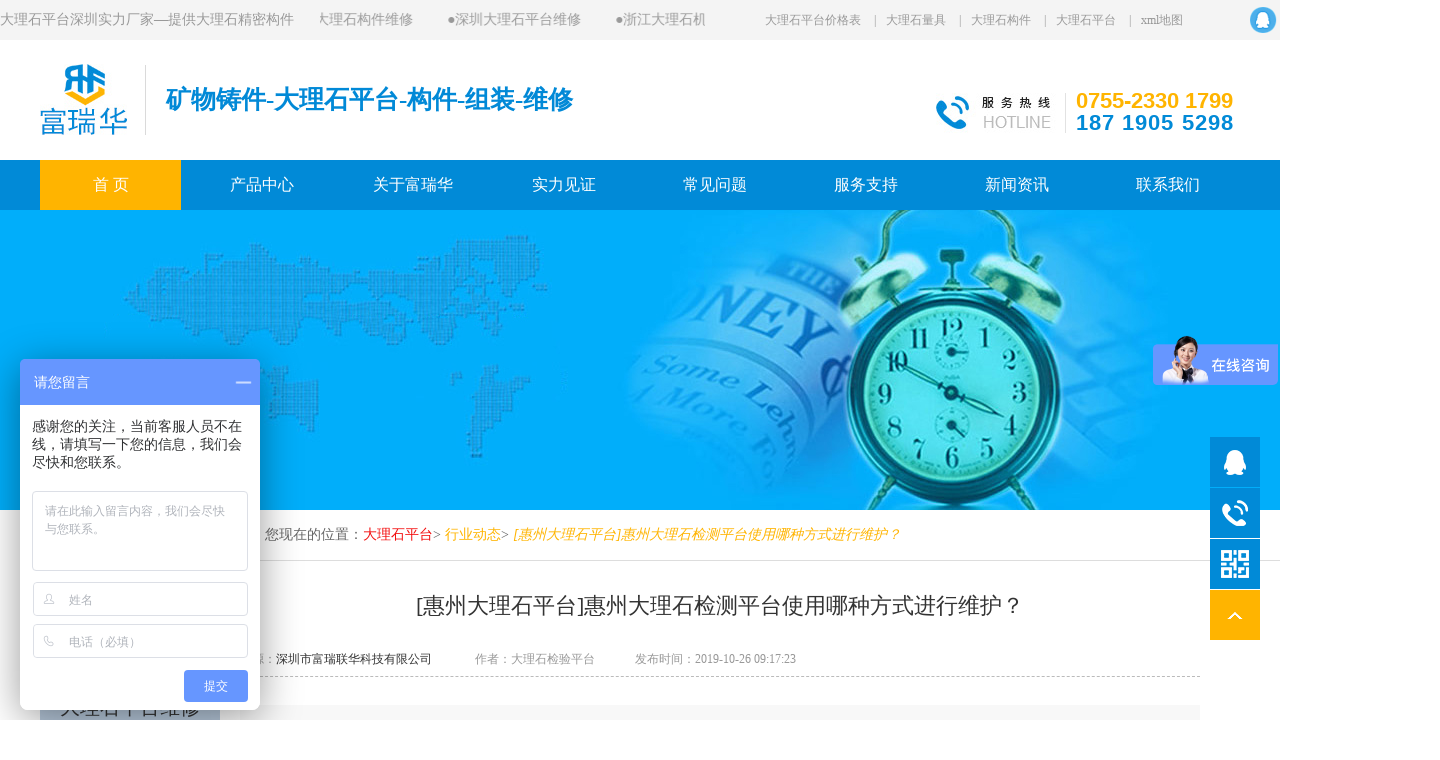

--- FILE ---
content_type: text/html
request_url: https://www.furuihua.cn/article/276.html
body_size: 7107
content:
<!Doctype html>
<html xmlns="http://www.w3.org/1999/xhtml" lang="zh">

<head>
    <meta http-equiv="Content-Type" content="text/html;charset=utf-8">
    <meta http-equiv="X-UA-Compatible" content="IE=edge,chrome=1">
    <title>[惠州大理石平台]惠州大理石检测平台使用哪种方式进行维护？-深圳市富瑞华</title>
    <meta name="keywords" content="[惠州大理石平台]惠州大理石检测平台使用哪种方式进行维护？,大理石平台,花岗石平板">
    <meta name="description" content="[惠州大理石平台]惠州大理石检测平台使用哪种方式进行维护？,惠州大理石检测平台使用哪种方式进行维护？ 惠州大理石检测平台可用作高精度的测量参考工作台。这是由于选择了埋在地下深处且硬度为肖氏 70或更高的天然花岗岩。可以使用任何大">
    <meta name="viewport" content="width=device-width,initial-scale=1.0,maximum-scale=1.0,user-scalable=no">
    <link type="text/css" rel="stylesheet" href="/css/style_cn.css">
    <link type="text/css" rel="stylesheet" href="/css/common.css">
</head>
<style>.bshare-custom{display: contents;}</style>
<body>
    <div id="header_top_blk">
    <div id="header_top">
        <div style="width: 320px;height: 40px;float: left;">大理石平台深圳实力厂家—提供大理石精密构件</div>
        <marquee id="header_news" width="600" height="40" scrollamount="2" scrolldelay="3" direction="left" onmouseover="this.stop();" onmouseout="this.start();">
            <a href="https://www.furuihua.cn/article/1073.html"><span>●</span>深圳大理石构件维修</a>
<a href="https://www.furuihua.cn/article/1072.html"><span>●</span>深圳大理石平台维修</a>
<a href="https://www.furuihua.cn/article/1054.html"><span>●</span>浙江大理石机械构件</a>
<a href="https://www.furuihua.cn/article/1053.html"><span>●</span>河北大理石构件</a>
<a href="https://www.furuihua.cn/article/956.html"><span>●</span>中国大理石平台</a>
<a href="https://www.furuihua.cn/article/890.html"><span>●</span>辽宁大理石平台</a>
<a href="https://www.furuihua.cn/article/835.html"><span>●</span>深圳大理石平尺</a>
<a href="https://www.furuihua.cn/article/721.html"><span>●</span>山东大理石机械构件</a>

        </marquee>
        <span id="header_as"><a href="https://www.furuihua.cn/article/334.html" title="深圳厂家大理石平台价格">大理石平台价格表</a>
<span>|</span><a href="https://www.furuihua.cn/liangju/">大理石量具</a>
        <span>|</span><a href="https://www.furuihua.cn/goujian/" title="咨询大理石机械构件">大理石构件</a>
        <span>|</span><a href="https://www.furuihua.cn/pingtai/" title="大理石平板厂家">大理石平台</a>
        <span>|</span><a href="https://www.furuihua.cn/sitemap.xml">xml地图</a></span>

        <span id="header_qq"><a href="tencent://message/?uin=65454745&site=&menu=yes"><img src="https://www.furuihua.cn/images/header_qq.png" alt="大理石构件厂家联系方式"/></a>

    <img src="https://www.furuihua.cn/images/header_weixin.png" alt="厂家大理石构件价格" onmouseover="$('#header_qrcode').show();"
         onmouseout="$('#header_qrcode').hide();"/></span>
        <img id="header_qrcode" src="https://www.furuihua.cn/uploadfiles/20181008-173808.jpg" alt="如何选择大理石机械构件" /></div>
    <div id="header_blk">
        <div id="header">
            <a href="https://www.furuihua.cn/"><img src="https://www.furuihua.cn/images/logo.jpg" class="logo" alt="专业大理石平台厂家" /></a>
            <strong class="logo_str">矿物铸件-大理石平台-构件-组装-维修</strong>
            <div class="header_tel">
                <h5>0755-2330 1799</h5>
                <h5>187 1905 5298</h5>
            </div>
            <!--<div class="img_alibaba">
                <a href="https://frlh168.1688.com/" rel="nofollow" target="_blank" title="富瑞联华阿里巴巴店铺">
                    <img src="https://www.furuihua.cn/images/alibaba.jpg" alt="大理石平台厂家阿里巴巴店铺" /></a>
            </div>-->
        </div>
    </div>
</div>
<div id="nav_bg">
    <div id="nav_blk" class="header_1">
        <div id="header1">
            <a href="https://www.furuihua.cn/"><img src="https://www.furuihua.cn/images/logo.jpg" id="logo1" alt="大理石平台厂家直供" /></a>
            <h2 id="logo_str1">大理石平台实体工厂，随时可来验厂</h2><img id="header_menu1" src="https://www.furuihua.cn/mobile/images/header_menu.png" alt="大理石平台规格" /></div>
        <ul id="nav" class="nav1">
            <li><a href="https://www.furuihua.cn/" class="nav_over" id="index" title="大理石平台">首 页</a></li>
            <li><a href="https://www.furuihua.cn/product/" class="product" title="大理石机械构件产品详情">产品中心</a>
                <p><a href="https://www.furuihua.cn/pingtai/" target="_blank" title="大理石平台精度等级">大理石平台</a>
                    <a href="https://www.furuihua.cn/goujian/" target="_blank" title="大理石构件哪家好">大理石构件</a>
                    <a href="https://www.furuihua.cn/liangju/" target="_blank" title="大理石量具如何选择">大理石量具</a>
                    <a href="https://www.furuihua.cn/weixiu/" target="_blank" title="大理石检测平台上门维修服务">大理石平台维修</a>
                                      <a href="https://www.furuihua.cn/zz/" target="_blank" title="大理石组装">大理石组装</a>
                                      <a href="https://www.furuihua.cn/kuangwuzhujian/" target="_blank" title="矿物铸件">矿物铸件</a>
                    <a href="https://www.furuihua.cn/qifugezhenpingtai/" target="_blank" title="气浮隔振平台价格">气浮隔振平台</a>
      
                </p>
            </li>
            <li><a href="https://www.furuihua.cn/aboutus/" class="aboutus" title="大理石机械构件厂家介绍">关于富瑞华</a>
                <p><a href="https://www.furuihua.cn/aboutus/#dw1/">品牌介绍</a><a href="https://www.furuihua.cn/aboutus/#dw2/">企业文化</a><a href="https://www.furuihua.cn/aboutus/#dw6/">合作客户</a>
                </p>
            </li>
            <li><a href="https://www.furuihua.cn/factory/" class="factory" title="为什么选择大理石平台">实力见证</a>
                <p><a href="https://www.furuihua.cn/factory/shili/" title="大理石平台v型架">工厂实力</a>
                    <a href="https://www.furuihua.cn/factory/case/" title="大理石测量平台案例">工程案例</a>
                    <a href="https://www.furuihua.cn/factory/video/" title="大理石平台支架安装">生产视频</a></p>
            </li>
            <li><a href="https://www.furuihua.cn/problem/" class="problem" title="大理石平台常见问题">常见问题</a></li>
            <li><a href="https://www.furuihua.cn/service/" class="service" title="高精度大理石检测平台维修服务">服务支持</a>
                <p><a href="https://www.furuihua.cn/service/fuwu/" title="大理石测量平台检定规程">售后服务</a><a href="https://www.furuihua.cn/service/" title="大理石检验平台精度等级">行业标准</a>
                </p>
            </li>
            <li><a href="https://www.furuihua.cn/news/company/" class="news" title="大理石平板价格">新闻资讯</a></li>
            <li><a href="https://www.furuihua.cn/contact/" class="contact">联系我们</a></li>
        </ul>
    </div>
</div>
    <div class="banner"></div>
    <div id="banners"><img src="/uploadfiles/20180921-154530.jpg" alt="大理石平台厂家"></div>

    <div id="contents">
        <div class="article-left">
    <h2>产品中心</h2>
    <ul>
       <li> <a href="https://www.furuihua.cn/pingtai/" target="_blank" title="大理石平台精度等级">大理石平台</a></li>
       <li> <a href="https://www.furuihua.cn/goujian/" target="_blank" title="大理石构件哪家好">大理石构件</a></li>
       <li> <a href="https://www.furuihua.cn/liangju/" target="_blank" title="大理石量具如何选择">大理石量具</a></li>
       <li>  <a href="https://www.furuihua.cn/weixiu/" target="_blank" title="大理石检测平台上门维修服务">大理石平台维修</a></li>
       <li>   <a href="https://www.furuihua.cn/qifugezhenpingtai/" target="_blank" title="气浮隔振平台价格">气浮隔振平台</a></li>
       <li><a href="https://www.furuihua.cn/huagangshipingtai/" target="_blank" title="花岗石平台厂家价格">花岗石平台</a></li>
       <li><a href="https://www.furuihua.cn/huagangshigoujian/" target="_blank" title="定制花岗石构件">花岗石构件</a></li>
       <li><a href="https://www.furuihua.cn/huagangshiliangju/" target="_blank" title="花岗石精密量具哪家好">花岗石量具</a> </li>
       <li><a href="https://www.furuihua.cn/liangju/dalishizhijiaochi/" target="_blank" title="大理石直角尺精度级别">大理石直角尺</a> </li>
    </ul>
    <a href="/product/1125.html" title="高校院校大学大理石平台10000*5000*400">高校院校大学大理石平台10000*5000*400</a><br/><br/>
<a href="/article/1203.html" title="大理石构件是什么？优势、用途及选购指南全解析">大理石构件是什么？优势、用途及选购指南全解析</a><br/><br/>
<a href="/article/1202.html" title="大理石测量平台哪家好？2025年避坑选购全攻略">大理石测量平台哪家好？2025年避坑选购全攻略</a><br/><br/>
<a href="/article/1201.html" title="如何选择精密大理石平台厂家？资深人士揭秘5大核心准则">如何选择精密大理石平台厂家？资深人士揭秘5大核心准则</a><br/><br/>


        <div id='tag597788fd7b761a4037068119f666ddbf'>
<a href="/article/188.html" title="[大理石直角尺]深圳大理石直角尺价格是多少？">[大理石直角尺]深圳大理石直角尺价格是多少？</a><br/><br/>
<a href="/article/104.html" title="[大理石平台保养]大理石平台用什么酒精保养？">[大理石平台保养]大理石平台用什么酒精保养？</a><br/><br/>
<a href="/article/1110.html" title="【大理石组装】一站式解决你的整体装配问题">【大理石组装】一站式解决你的整体装配问题</a><br/><br/>
    </div>


            <a href="/special/arc-827.html">大理石直角尺</a><br/><br/>
<a href="/special/arc-824.html">大理石量具</a><br/><br/>
<a href="/special/arc-825.html">大理石平尺</a><br/><br/>
<a href="/product/820.html">大理石平台</a><br/><br/>


</div>
       
        <div class="article-right">
            <div id="title_cur">您现在的位置：<a href="/" title="大理石平台厂家">大理石平台</a>&gt;
                <a href="/news/company/"><strong>行业动态</strong></a>&gt;
                <strong style="font-style: oblique;">[惠州大理石平台]惠州大理石检测平台使用哪种方式进行维护？</strong> <a href="/news/company/" class="title_back">返回</a>
            </div>
        <h1 id="news_title">[惠州大理石平台]惠州大理石检测平台使用哪种方式进行维护？</h1>
        <div id="news_info">来源：<a href="https://www.furuihua.cn">深圳市富瑞联华科技有限公司</a><span></span>
            作者：大理石检验平台<span></span>发布时间：2019-10-26 09:17:23 <span></span>
        </div>
        <div class="editorc_box new_article">
            <div class="article-intro">惠州大理石检测平台使用哪种方式进行维护？ 惠州大理石检测平台可用作高精度的测量参考工作台。这是由于选择了埋在地下深处且硬度为肖氏 70或更高的天然花岗岩。可以使用任何大...</div>
            <div style="margin-bottom: 12px;">富瑞华有着宝坻区大理石平台厂家、白城市大理石平台厂家、崇文区大理石平台厂家、柳州地区大理石平台厂家、红河州大理石平台厂家、蚌埠市大理石平台厂家、大连市大理石平台厂家、郴州市大理石平台厂家、等地区大理石平台厂家。</div>
            <article class="device"><div>
	惠州<a href='https://www.furuihua.cn/' target='_blank' title='https://www.furuihua.cn/'><strong>大理石检测平台</strong></a>使用哪种方式进行维护？<br />
	<img title="[惠州大理石平台]惠州大理石检测平台使用哪种方式进行维护？" alt="[惠州大理石平台]惠州大理石检测平台使用哪种方式进行维护？" src="/uploads/allimg/191026/1-191026092425110.jpg" style="width: 363px; height: 249px;" /></div>
<div>
	&nbsp;</div>
<div>
	惠州大理石检测平台可用作高精度的测量参考工作台。这是由于选择了埋在地下深处且硬度为肖氏 70或更高的天然花岗岩。可以使用任何<a href='https://www.furuihua.cn/' target='_blank' title='https://www.furuihua.cn/'><strong>大理石平台</strong></a>量具，而不必使用金属量具。使用完成后，它很复杂，必须加以维护。可以说，花岗岩量具的维修方法在量具行业中非常简单。那么您需要什么样的大理石维修平台？</div>
<div>
	<img title="[惠州大理石平台]惠州大理石检测平台使用哪种方式进行维护？" alt="[惠州大理石平台]惠州大理石检测平台使用哪种方式进行维护？" src="/uploads/allimg/191026/1-19102609243Y36.jpg" style="width: 363px; height: 227px;" /></div>
<div>
	惠州大理石检测平台</div>
<div>
	&nbsp;</div>
<div>
	花岗岩是一种高硬度天然石材。它是在恒温恒湿环境下制作平台仪表的过程中执行的。因此，最好在恒温环境中使用它作为参考工作平台。发挥大理石平台的优势。</div>
<div>
	&nbsp;</div>
<div>
	2.在使用之前，需要先将检测平台的水平调节至水平位置，然后才能对其进行检测和测量工作。</div>
<div>
	<br />
	<img title="[惠州大理石平台]惠州大理石检测平台使用哪种方式进行维护？" alt="[惠州大理石平台]惠州大理石检测平台使用哪种方式进行维护？" src="/uploads/allimg/191026/1-191026092452D3.jpg" style="width: 363px; height: 139px;" /></div>
<div>
	惠州大理石检测平台</div>
<div>
	&nbsp;</div>
<div>
	3.调整水平后，需要使用柔软的干净布擦拭测试平台的工作表面。不要在工作表面上留下任何不利于检测的碎屑。</div>
<div>
	&nbsp;</div>
<div>
	4.当使用检测平台作为参考工作平台时，在对上述工件进行测试时，必须轻拿轻放，以免由于过度使用，轻微碰碰和不使用而导致平台精密表面碰伤，严重的凹坑会影响工件的平整度。测量结果。</div>
<div>
	&nbsp;</div>
<div>
	惠州<a href='https://www.furuihua.cn/huagangshipingtai/' target='_blank' title='https://www.furuihua.cn/huagangshipingtai/'><strong>花岗岩平台</strong></a></div>
<div>
	&nbsp;</div>
<div>
	5.不使用<a href='https://www.furuihua.cn/huizhou/' target='_blank' title='https://www.furuihua.cn/huizhou/'><strong>惠州大理石平台</strong></a>时，切记不要将检测平台用作堆积碎屑的平台，也不要长时间将检测工具堆积在<a href='https://www.furuihua.cn/product/643.html' target='_blank' title='https://www.furuihua.cn/product/643.html'><strong>大理石工作台</strong></a>上，以方便使用或节省空间。降低花岗岩平台的精度。</div>
<div>
	&nbsp;</div>
<div>
	对于惠州大理石平台的维护，可以说任何种类的花岗岩量具的维护非常简单，不仅不需要施加任何保护油，而且花岗岩是非金属的，不会生锈和磁性。即使不小心将其与酸和碱液体混合，也不会被腐蚀。只要日常使用和放置惠州大理石检测平台，避免某些错误操作，对花岗岩平台来说是一种非常有效的维护方法。</div>
</article>
        </div>
        <div class="article_key">
            <p>原文地址：<span><a href="https://www.furuihua.cn/article/276.html" title=" https://www.furuihua.cn/article/276.html">[惠州大理石平台]惠州大理石检测平台使用哪种方式进行维护？</a> </span></p>
            <p>本文标签： </p>
            <ul class="tags1" style="display: flex">
                <li style="padding-left:12px; "><a href="/tag/huizhoudalishipingtai_27_1.html"><span>惠州大理石平台</span></a></li>
            </ul>

        </div>
        <ul id="prevnext">
            <li>
                <p>上一篇：<a href='/article/275.html'>[深圳大理石平台]测量是选用大理石平台还是花岗石平台？</a> </p>
            </li>
            <li>
                <p>下一篇：<a href='/article/277.html'>[惠州大理石平台]惠州大理石测量平台用的上配件是什么？</a> </p>
            </li>
        </ul>
      
    </div>
    <div class="clear"></div>
    <div class="new-product">
        <h2>大理石平台产品推荐</h2>
        <div class="iproducts3 product1" style="display: block">
            <ul>
                    <div id='tag935ff211ef2a37cbcc4bf6648d495ef9'>
<li>  <a href="/product/28.html"><img class="product1_img" src="/uploadfiles/20190415-090455.jpg" alt="大理石方尺">
                        <h3 class="gots">大理石方尺</h3>
                    </a>
                    <p class="iproducts_ts"><span>大理石平台</span><span>大理石平板</span><span>富瑞华</span></p>
                    <p class="iproducts_as"><a href="/product/28.html" title="大理石方尺">查看详情</a></p>
                </li>
<li>  <a href="/product/54.html"><img class="product1_img" src="/uploadfiles/20190429-085922.jpg" alt="常州大理石平台">
                        <h3 class="gots">常州大理石平台</h3>
                    </a>
                    <p class="iproducts_ts"><span>大理石平台</span><span>大理石平板</span><span>富瑞华</span></p>
                    <p class="iproducts_as"><a href="/product/54.html" title="常州大理石平台">查看详情</a></p>
                </li>
<li>  <a href="/product/579.html"><img class="product1_img" src="/uploads/allimg/200523/1-2005230923350-L.jpg" alt="深圳花岗石V型块">
                        <h3 class="gots">深圳花岗石V型块</h3>
                    </a>
                    <p class="iproducts_ts"><span>大理石平台</span><span>大理石平板</span><span>富瑞华</span></p>
                    <p class="iproducts_as"><a href="/product/579.html" title="深圳花岗石V型块">查看详情</a></p>
                </li>
<li>  <a href="/product/505.html"><img class="product1_img" src="/uploadfiles/20190430-155840.jpg" alt="花岗石平行规">
                        <h3 class="gots">花岗石平行规</h3>
                    </a>
                    <p class="iproducts_ts"><span>大理石平台</span><span>大理石平板</span><span>富瑞华</span></p>
                    <p class="iproducts_as"><a href="/product/505.html" title="花岗石平行规">查看详情</a></p>
                </li>
    </div>

            </ul>
        </div>
    </div>
    </div>

    <ul id="float_nav">
    <li>
        <a href="https://p.qiao.baidu.com/cps/chat?siteId=12884325&userId=7012047&siteToken=6f1a8a8057b6ea1c09780c6674292156" rel="nofollow" target="_blank">
        <!-- http://p.qiao.baidu.com/cps/chat?siteId=9411015&userId=7012047-->
            <img src="https://www.furuihua.cn/mobile/images/fnav_2.png" alt="大理石平板" /><span>在线客服</span></a>
    </li>
    <li>
        <a href="tel:0755-23301799" rel="nofollow"><img src="https://www.furuihua.cn/mobile/images/fnav_3.png" alt="大理石平板" /><span>致电我们</span></a>
    </li>
    <li>
        <a href="https://www.furuihua.cn/contact/" rel="nofollow"><img src="https://www.furuihua.cn/mobile/images/fnav_4.png" alt="大理石精密构件" /><span>联系我们</span></a>
    </li>
</ul>
<div id="footer_blk" style="margin-top:40px;">
    <div id="footer">
        <div id="footer_logo">
            <p>专业大理石检测平台厂家</p>
        </div>
        <span id="footer_qq">
            <a href="tencent://message/?uin=65454745&site=&menu=yes" rel="nofollow">
                <img src="https://www.furuihua.cn/images/footer_qq.png" alt="大理石平板价格" /></a>
                <img src="https://www.furuihua.cn/images/footer_email.png" alt="大理石检测平台价格" />
            </span>

        <div id="footer_nav"><a href="https://www.furuihua.cn/" target="_blank" title="大理石平板价格">大理石平板</a>
            <span>|</span><a href="https://www.furuihua.cn/aboutus/" target="_blank" title="苏州大理石平板">关于富瑞华</a>
            <span>|</span><a href="https://www.furuihua.cn/product/" target="_blank" title="大理石平板维修">产品中心</a>
            <span>|</span><a href="https://www.furuihua.cn/factory/" target="_blank" title="厂家大理石机械构件">实力见证</a>
            <span>|</span><a href="https://www.furuihua.cn/problem/" target="_blank" title="大理石机械构件价格">常见问题</a>
            <span>|</span><a href="https://www.furuihua.cn/service/" target="_blank" title="大理石机械构件维修服务">服务支持</a>
            <span>|</span><a href="https://www.furuihua.cn/news/" target="_blank" title="大理石平板价格">新闻资讯</a>
            <span>|</span><a href="https://www.furuihua.cn/contact/" target="_blank" rel="nofollow"
                title="大理石平板哪家好">联系我们</a>
        </div>
        <div id="footer_tel"><img src="https://www.furuihua.cn/images/footer_tel.png" alt="大理石平板电话" />0755-2330 1799 手机 187 1905 5298</div>
        <div id="footer_content">
            <p style="text-align: center;">
                公司地址：深圳市宝安区新桥街道万丰社区第三工业区乌泥棚路16号二层<br />工厂地址：惠州市博罗县园洲镇合创力（上南）工业区<br />
                版权所有：深圳市富瑞华科技有限公司  Copyright  2018-2022<a href="https://beian.miit.gov.cn" rel="nofollow">粤ICP备13083920号</a><a href="https://www.furuihua.cn/factory/map/" title="网站导航地图">HTML地图</a>
                </p>
            <p style="text-align: center;">本站核心关键词：大理石平台，大理石构件，大理石精密平台维修，大理石机械构件，大理石精密构件</p>
        </div>
        <div id="footer_qrcode">
            <p><img src="https://www.furuihua.cn/uploadfiles/furuihua.png" alt="富瑞华达大理石平台手机站二维码" /><br />扫描二维码查看手机站</p>
        </div>
    </div>

</div>
<ul id="float_os">
    <li id="float_os_qq">
        <a href="tencent://message/?uin=65454745&site=&menu=yes" rel="nofollow"></a>
    </li>
    <li id="float_os_tel">
        <p>0755-2330 1799</p>
    </li>
    <li id="float_os_weixin"><img src="https://www.furuihua.cn/uploadfiles/20181008-173808.jpg" alt="大理石平板厂家" /></li>
    <li id="float_os_top" onclick="ScrollTop(500);"></li>
</ul>
<div id="footer1">
    <div id="footer_logo1"><img src="https://www.furuihua.cn/mobile/images/footer_logo.png" alt="大理石精密构件厂家" />
        <div id="footer_tel1"><a href="tel:0755-2330 1799">0755-2330 1799</a><br /><a href="tel:18928366096">189 2836 6096</a></div>
    </div>
    <div id="footer_content1">
        <p style="text-align: center;"><span style="text-align: center;">版权所有：深圳市富瑞华科技有限公司</span>粤ICP备13083920号<br />
            <span style="text-align: center;">Copyright ©2018 All rights reserved.</span></p>
    </div>
</div>

    <script src="/js/jquery.min.js"></script><!--加上这个就有病毒，2、并且在虚拟空间通过FTP把直接删了，网站Banner图片都全部出来了，有问题还不能删-->
   <script src="https://www.furuihua.cn/jquery/swiper.min.js"></script><!--删掉这个也不行，顶部和底部的图片不滚动了，在FTP里删掉了-->
  <script src="https://www.furuihua.cn/inc/global.js"></script><!--加上这个头部的滚动图片和底部的轮播图片出现了-->




<script>
(function(){
var src = "https://jspassport.ssl.qhimg.com/11.0.1.js?d182b3f28525f2db83acfaaf6e696dba";
document.write('<script src="' + src + '" id="sozz"><\/script>');
})();
</script>
<!--上面代码是播放小视频用的，没有的话视频加载播放不了-->


<!--下面的是爱番番老代码-->
<script>
    $(function() {
        $('#header_menu1').on('click', function () {
            $('.nav1').toggle();
        })
    });

    var _hmt = _hmt || [];
    (function() {
        var hm = document.createElement("script");
        hm.src = "https://hm.baidu.com/hm.js?6f1a8a8057b6ea1c09780c6674292156";
        var s = document.getElementsByTagName("script")[0];
        s.parentNode.insertBefore(hm, s);
    })();


    $(function () {
        $("#nav li").hover(function () {
            $(this).find("p").slideDown(300);
        }, function () {
            $(this).find("p").hide();
        });
    });
    $(function() {
        var url = window.location.href;
        types = url.split('/')[3];
        if ($('.' + types).length) {
        $('.' + types).attr('class', 'nav_over')
            $('#index').removeAttr('class')
        }
    });
</script>

<!--下面的是爱番番新代码-->
<script>
var _hmt = _hmt || [];
(function() {
  var hm = document.createElement("script");
  hm.src = "https://hm.baidu.com/hm.js?6f1a8a8057b6ea1c09780c6674292156";
  var s = document.getElementsByTagName("script")[0]; 
  s.parentNode.insertBefore(hm, s);
})();
</script>

<!--下面是没用的代码-->
<script>
    (function(){
        var bp = document.createElement('script');
        var curProtocol = window.location.protocol.split(':')[0];
        if (curProtocol === 'https') {
            bp.src = 'https://zz.bdstatic.com/linksubmit/push.js';
        }
        else {
            bp.src = 'http://push.zhanzhang.baidu.com/push.js';
        }
        var s = document.getElementsByTagName("script")[0];
        s.parentNode.insertBefore(bp, s);
    })();
</script>



    <script>
        $(function() {
            //当所有资源加载完后设置
            $('.editorc_box img').removeAttr("style");
        });
    </script>
</body>

</html>

--- FILE ---
content_type: text/css
request_url: https://www.furuihua.cn/css/style_cn.css
body_size: 4682
content:
product_news
body, div, address, blockquote, iframe, ul, ol, dl, dt, dd,h1, h2, h3, h4, h5, h6, p, pre, caption, form, legend, fieldset, input, button, select, textarea {margin:0px;padding:0px;}
body {font-size:12px;}
ol, ul {list-style: none;}
a img,img {border:0px;}
input,textarea,select,button {outline:none;}
.clear {clear:both;height:0px;overflow:hidden;}
.clearfix:after{content: "";display:block;height:0;clear:both;visibility:hidden;font-size:0;}
.clearfix{zoom:1;}

.left {float:left;}
.right {float:right;}
.none {display:none;}
.block {display:block;}
.bold {font-weight:bold;}
.textleft {text-align:left;}
.textcenter {text-align:center;}
.textright {text-align:right;}
.mt_5 {margin-top:5px;}
.mt_10 {margin-top:10px;}
.mt_15 {margin-top:15px;}
.mt_20 {margin-top:20px;}
.mt_25 {margin-top:25px;}
.mt_30 {margin-top:30px;}
.gots {white-space:nowrap;text-overflow:ellipsis;overflow:hidden;}



body {font-size:14px;overflow-x:hidden;}
input,select,button,textarea {font-size:14px;color:#333;box-sizing:border-box;}
a:link,a:visited,a:active {color:#333;text-decoration:none;}
a:hover {color:#018ad7;text-decoration:none;}
a {outline:none;-moz-outline:none;blr:expression(this.onFocus=this.blur());}
.al:hover {text-decoration:underline;}
.als a:hover {text-decoration:underline;}

.poster-main {position: relative;margin: 50px auto;}
.poster-item {position: absolute;left: 0;top: 0; font-size:0px;}
.poster-item p {position:absolute;bottom:0px;left:0px;z-index:2;display:block;padding:1.5% 3%;width:94%;color:#fff;font-size:14px;text-align:center;background-color:rgba(0,0,0,0.7);}
.poster-main .poster-btn{position: absolute;top: 0;cursor: pointer;}
.poster-main .poster-prev-btn{left: 0;background: url("../images/btn_l.png") no-repeat center center;}
.poster-main .poster-next-btn{right: 0;background: url("../images/btn_r.png") no-repeat center center;}

/*===================================================================================*/
#header_top_blk {min-width:1200px;background-color:#f4f4f4;}
#header_top {position:relative;z-index:2;margin:0px auto;width:1323px;height:40px;color:#999;line-height:40px;}
#header_top a {color:#999;}
#header_top a:hover {color:#000;}
#header_as {position:absolute;top:0px;right:140px;font-size:12px;}
#header_as span {padding:0px 10px;}
#header_qq {position:absolute;top:7px;right:0px;}
#header_qq img {height:26px;}
#header_qq a {margin-right:15px;}
#header_qrcode {position:absolute;top:40px;right:0px;display:none;width:120px;height:120px;}
#header_blk {height:120px;background-color:#fff;}
#header {position:relative;z-index:1;margin:0px auto;width:1200px;height:120px;background-color:#fff;}
#logo {position:absolute;top:24px;left:0px;}
#logo_str {position:absolute;top:25px;left:105px;padding-left:20px;height:70px;color:#0189d7;font-size:32px;line-height:70px;border-left:1px solid #dadada;}
#header_tel {position:absolute;top:50px;right:0px;padding-left:142px;height:44px;color:#ffb400;font-size:22px;font-family:Arial;line-height:22px;text-align:justify;background:url(../images/header_tel_bg.jpg) no-repeat 0px 3px;}
#header_tel h2 {font-size:22px;}
#header_tel h2:last-child {color:#018ad7;letter-spacing:1.1px;}
#header_news {width:385px;height:40px;line-height:40px;overflow:hidden;}
#header_news a {margin-right:30px;}

.wrap {margin:0px auto;width:1200px;}
#content {margin:30px auto 0px auto;width:1200px;}
#contents {margin:0px auto;width:1200px;}
#left {float:left;width:240px;}
#right {float:right;width:900px;overflow:hidden;}
#footer_links_bg {margin-top:40px;background-color:#f4f4f4;}
#footer_links_box {position:relative;margin:0px auto;padding:20px 0px 20px 75px;width:1125px;background-color:#f4f4f4;overflow:hidden;}
#footer_links_box strong {position:absolute;top:18px;left:0px;color:#333;}
#footer_links {width:1125px;line-height:15px;}
#footer_links a {margin-right:20px;color:#707070;}
#footer_links a:hover {color:#000;}
#footer_blk {width:100%;background-color:#262f34;}
#footer {position:relative;margin:0px auto;padding:45px 170px 0px 240px;width:1200px;min-height:240px;color:#888;text-align:center;box-sizing:border-box;background-color:#262f34;overflow:hidden;}
#footer_logo {position:absolute;top:45px;left:0px;width:240px;height:170px;border-right:1px solid #474d51;background:url(../images/footer_logo.png) no-repeat 30px top;}
#footer_logo p {position:absolute;top:0px;left:0px;padding-top:56px;width:205px;color:#b6b6b6;font-size:16px;text-align:center;letter-spacing:6px;}
#footer_qq {position:absolute;top:150px;left:0px;width:205px;}
#footer_qrcode {position:absolute;top:45px;right:0px;padding-left:38px;width:132px;height:170px;font-size:12px;border-left:1px solid #474d51;box-sizing: content-box;}
#footer_qrcode img { margin-bottom:5px;padding:10px;width:112px;height:112px;background:url(../images/footer_qrcode_bg.png) no-repeat;box-sizing: content-box;}
#footer_nav {color:#4e5357;}
#footer_nav a {color:#cecece;}
#footer_nav a:hover {color:#fff;}
#footer_nav span {position:relative;top:-1px;padding:0px 15px;font-size:12px;}
#footer_tel {padding:20px 0px;color:#018ad7;font-family:Arial;font-size:22px;font-weight:bold;text-align:center;}
#footer_tel img {position:relative;top:4px;margin-right:10px;}
#footer_content {font-size:12px;line-height:2;text-align:center;}
#footer_content a {color:#888;}
#footer_content a:hover {color:#fff;}
/*===================================================================================*/
.ititle {margin-top:45px;text-align:center;}
.ititle h2 {color:#000;font-size:28px;}
.ititle p {margin-top:8px;color:#999;font-size:14px;vertical-align:middle;}
.ititle p:before {display:inline-block;margin-right:20px;width:180px;height:1px;content:"";vertical-align:middle;background-color:#c3c3c3;}
.ititle p:after {display:inline-block;margin-left:20px;width:180px;height:1px;content:"";vertical-align:middle;background-color:#c3c3c3;}
#iabout_box {position:relative;margin:30px auto 0px auto;width:1200px;height:437px;background:url(../images/iabout_bg.jpg) no-repeat;overflow:hidden;}
#iabout_image {position:absolute;top:25px;left:24px;width:600px;height:390px;}
#iabout_video {position:absolute;top:25px;left:24px;width:600px;height:390px;font-size:0px;background-color:#000;overflow:hidden;}
#iabout_name {position:absolute;top:25px;left:662px;height:70px;color:#018ad7;font-size:22px;line-height:70px;}
#iabout_content {position:absolute;top:110px;left:662px;width:490px;height:180px;font-size:16px;line-height:1.9;overflow:hidden;}
#iabout_more {position:absolute;top:320px;left:662px;display:block;padding-left:20px;width:120px;height:42px;color:#fff;line-height:42px;background:url(../images/more_bg2.png) no-repeat 95px center #ffb400;}
#iabout_more:hover {background-color:#018ad7;}
/*===================================================================================*/
.left_title {height:44px;color:#333;font-size:24px;font-weight:normal;border-bottom:1px solid #e5e5e5;}
.left_menu {margin-bottom:30px;}
.left_menu dd > a {display:block;padding:14px 10px 15px 28px;border-bottom:1px solid #e5e5e5;background:url(../images/ico1.gif) no-repeat 12px 21px;}
.left_menu dd a.left_menu_cur {color:#ff0000;}
.left_menu dd a.left_menu_curs {color:#ff0000;}
.left_menu ul {padding:5px 0px 15px 0px;border-bottom:1px solid #e5e5e5;}
.left_menu ul li {position:relative;padding:8px 0px 0px 28px;font-size:12px;}
.left_menu ul li span {position:absolute;top:16px;left:14px;display:block;width:3px;height:3px;background:#aaa;}
.left_contact {padding:8px 0px 0px 0px;line-height:1.8;}
/*===================================================================================*/
.nodata {padding:150px 0px;color:#bbb;font-size:20px;text-align:center;}

.title_menu {padding:20px 0px 0px 0px;min-width:1200px;font-size:0px;text-align:center;}
.title_menu a {display: inline-block;
    margin: 10px 3px 0px 10px;
    padding: 0px 6px;
    height: 21px;
    color: #fff;
    font-size: 15px;
    text-align: center;
    border-radius: 3px;
    background-color: #018ad7;}
.title_menu a:hover {background-color:#ffb400;}
.title_menu a.active {font-weight:bold;background-color:#ffb400;}
.input_text {padding:0px 8px;width:280px;height:35px;line-height:35px\9;box-sizing:border-box;border-radius:3px;border:1px solid #ddd;box-shadow:inset 0px 0px 3px rgba(0,0,0,0.1);}
.input_area {padding:6px 8px;height:176px;line-height:1.6;box-sizing:border-box;border-radius:3px;border:1px solid #ddd;box-shadow:inset 0px 0px 3px rgba(0,0,0,0.1);overflow-y:auto;}
.input_select {padding:0px 0px 0px 8px;height:34px;box-sizing:border-box;border-radius:3px;border:1px solid #ddd;box-shadow:inset 0px 0px 3px rgba(0,0,0,0.1);}
.input_radio {position:relative;top:1px;}
.input_checkbox {position:relative;top:1px;}
@media screen and (-webkit-min-device-pixel-ratio:0){
	.input_radio {position:relative;top:3px;width:15px;height:15px;}
	.input_checkbox {position:relative;top:3px;width:15px;height:15px;}
}
.button {width:130px;height:38px;color:#fff;font-size:16px;box-sizing:border-box;border-radius:3px;border:none;background-color:#018ad7;cursor:pointer;}
.button:hover {background-color:#ffb400;}
/*.editorc_box {margin:0px auto;padding-top:22px;width:1200px;overflow:hidden;}*/
.editorc p {margin-bottom:15px;}
.editorc p:last-child {margin-bottom:0px;}
.editorc a {text-decoration:underline;}
.editorc hr {padding-bottom:4px;border:0px;border-top:1px solid #ccc;}
.editorc h1,.editorc h2,.editorc h3,.editorc h4,.editorc h5,.editorc h6 {padding:9px 0px;font-weight:normal;line-height:1.2;}
.editorc ul {margin-bottom:15px;padding-left:1.4em;}
.editorc ul:last-child {margin-bottom:0px;}
.editorc ul li {list-style-type:disc;}
.editorc ol {margin-bottom:15px;padding-left:1.5em;}
.editorc ol li {list-style-type:decimal;}
.editorc ol:last-child {margin-bottom:0px;}
.editorc table.border {margin-bottom:15px;border:none;border-top:1px solid #ddd;border-left:1px solid #ddd;}
.editorc table.border td {padding:6px 5px;border:none;border-right:1px solid #ddd;border-bottom:1px solid #ddd;}
.editorc table.border td table {margin-bottom:0px;}
.editorc table.border td p {margin:0px;padding:0px;}
.editorc2 {line-height:1.8;}
.editorc2 img {vertical-align:top;}
.editorc2 a {text-decoration:underline;}
.editorc2 hr {padding-bottom:4px;border:0px;border-top:1px solid #ccc;}
.editorc2 h1,.editorc2 h2,.editorc2 h3,.editorc2 h4,.editorc2 h5,.editorc2 h6 {padding:9px 0px;font-weight:normal;line-height:1.2;}
.editorc2 ul {margin-bottom:15px;padding-left:1.4em;}
.editorc2 ul:last-child {margin-bottom:0px;}
.editorc2 ul li {list-style-type:disc;}
.editorc2 ol {margin-bottom:15px;padding-left:1.5em;}
.editorc2 ol li {list-style-type:decimal;}
.editorc2 ol:last-child {margin-bottom:0px;}
.editorc_tbe table {margin-bottom:15px;border:none;border-top:1px solid #ddd;border-left:1px solid #ddd;}
.editorc_tbe td {padding:6px 5px;border:none;border-right:1px solid #ddd;border-bottom:1px solid #ddd;}
.editorc_tbe td table {margin-bottom:0px;}
.editorc_tbe td p {margin:0px;padding:0px;}
.editorc_tbe table.no-border {border:none;}
.editorc_tbe table.no-border table {border:none;}
.editorc_tbe table.no-border td {border:none;padding:0px;}

#mores_curpage {display:none;}
#mores_loading p {padding:20px 0px;background:url(../images/loading.gif) no-repeat center center;}
#mores_button {position:relative;margin-top:20px;text-align:center;}
#mores_button:before {position:absolute;top:50%;left:0px;width:550px;height:1px;content:"";vertical-align:middle;background-color:#d0d0d0;}
#mores_button:after {position:absolute;top:50%;right:0px;width:550px;height:1px;content:"";vertical-align:middle;background-color:#d0d0d0;}
#mores_button p {display:inline-block;margin:0px auto;width:50px;height:30px;font-size:0px;background:url(../images/t2.gif) no-repeat center 6px;cursor:pointer;}
/*===================================================================================*/
/* 关于我们 */


/*===================================================================================*/
/* 产品列表 */

/*===================================================================================*/
/* 案例列表 */
#cases {font-size:0px;}
#cases a {display:inline-block;margin:28px 28px 0px 0px;width:279px;font-size:0px;text-align:center;vertical-align:top;}
#cases a:nth-child(4n) {margin-right:0;}
#cases a img {padding:4px;width:269px;height:143px;transition:none;border:1px solid #ddd;}
#cases a img:hover {padding:3px;border:2px solid #1a7cc3;}
#cases a h2 {padding-top:8px;font-size:14px;font-weight:normal;line-height:1.4;}
#cases_name {padding:30px 0px;color:#000;font-size:22px;font-weight:normal;text-align:center;}
#cases_image {font-size:0px;text-align:center;}
#cases_image img {padding:5px;max-width:888px;border:1px solid #e0e0e0;}
/*===================================================================================*/
/* 新闻列表 */
#news {margin:0px auto;padding-top:1px;width:898px;}
#news li {position:relative;margin-top:15px;padding:1px 120px 0px 20px;height:30px;background:url(../images/news_line.png) no-repeat left bottom;}
#news span {position:absolute;top:3px;right:0px;color:#999;font-size:12px;}
#news span a {margin-right:50px;}
#news_title {padding:30px 0px;color:#333;font-size:22px;line-height:1.4;text-align:center;font-weight:normal;}
#news_info {padding-bottom:8px;color:#999;font-size:12px;border-bottom:1px dashed #bbb;}
#news_info span {padding:0px 20px;}
#news_info strong {font-weight:normal;}
#news_related_tis {padding:30px 0px 10px 0px;font-weight:bold;}
#news_related {padding:20px 20px 20px 0px;width:1200px;box-sizing:border-box;background-color:#f0f0f0;}
#news_related li {position:relative;display:inline-block;margin-left:20px;padding-left:13px;width:570px;height:30px;font-size:14px;line-height:30px;vertical-align:top;box-sizing:border-box;}
#news_related li:before {position:absolute;top:13px;left:0px;display:block;width:5px;height:5px;content:"";border-radius:50%;background-color:#aaa;}
#article{margin: 0 15px 0 15px;}
#article li {position:relative;margin-top:30px;padding-left:280px;height:180px;border-bottom:1px solid #ddd;overflow:hidden;}
#article li h2 {padding:2px 0px 10px 0px;font-size:18px;font-weight:normal;}
#article li span {color:#888;font-size:14px;}
#article li p {margin-top:10px;height:69px;color:#888;font-size:16px;line-height:23px;overflow:hidden;}
#article li:hover img {transform:scale(1.1);}
.article_list_image {position:absolute;top:0px;left:0px;display:block;width:250px;height:150px;overflow:hidden;}
.article_list_image img {width:242px;height:150px;transition:all ease-out 0.5s;}
.article_list_nopic {position:absolute;top:0px;left:0px;display:block;width:250px;height:150px;background:url(../images/nopic.png) no-repeat center center #f0f0f0;}
#faq > li {margin-top:30px;padding:15px 20px 20px 20px;line-height:1.8;border:1px solid #e0e0e0;}
.faq_title {color:#41c074;font-size:16px;}
.faq_title span {cursor:pointer;}
.faq_title span:hover {color:#018ad7;}
.faq_show h2 {color:#018ad7;}
.faq_desc {margin-top:5px;}
.faq_content {margin-top:5px;}
/*===================================================================================*/
/* 信息反馈 */
#feedback {padding:10px 0px 0px 0px;}
#feedback td {padding:14px 5px 0px 5px;}
#feedback td span {margin-right:5px;font-family:"宋体";font-size:12px;color:#ff0000;}
/*===================================================================================*/
#win_ts {position:fixed;top:20%;left:50%;z-index:9999;margin-left:-200px;padding:50px 20px;width:360px;color:#fff;font-size:24px;text-align:center;opacity:0;transition:all 0.5s;border-radius:8px;background:url(../images/tbs/black70.png);overflow:hidden;}
#win_loading {position:fixed;top:0%;left:0%;z-index:9999;width:100%;height:100%;background:url(../images/loading2.gif) no-repeat center center;}
#win_loading_bg {position:fixed;top:0px;left:0px;z-index:9998;width:100%;height:100%;background:url(../images/tbs/white0.png);}
/*===================================================================================*/
/* 浮动在线客服 */
#float_os {position:fixed;bottom:80px;right:20px;z-index:999;width:50px;}
#float_os li {position:relative;margin-top:1px;width:50px;height:50px;background-repeat:no-repeat;background-position:center center;cursor:pointer;}
#float_os_qq {background-image:url(../images/footer_os_qq.png);background-color:#018ad7;}
#float_os_qq a {display:block;width:100%;height:100%;}
#float_os_tel {background-image:url(../images/footer_os_tel.png);background-color:#018ad7;}
#float_os_tel p {position:absolute;top:0px;right:50px;display:none;padding:0px 15px;height:50px;color:#fff;font-size:18px;line-height:50px;white-space:nowrap;word-break:keep-all;background-color:#018ad7;}
#float_os_tel:hover p {display:block;}
#float_os_weixin {background-image:url(../images/footer_os_weixin.png);background-color:#018ad7;}
#float_os_weixin img {position:absolute;bottom:0px;right:51px;display:none;padding:8px;width:136px;height:136px;background-color:#018ad7;}
#float_os_weixin:hover img {display:block;}
#float_os_top {background-image:url(../images/footer_os_top.png);background-color:#ffb400;}
#qq_online {position:absolute;z-index:99;width:130px;font-family:"宋体";font-size:12px;}
#qq_online_top {position:relative;padding-left:10px;height:26px;line-height:26px;font-family:Arial, Helvetica, sans-serif;font-weight:bold;color:#fff;background:url(../images/qq_style/style0_top.gif) no-repeat;}
#qq_online_top img {position:absolute;top:8px;right:10px;cursor:pointer;}
#qq_online_list {background:url(../images/qq_style/style0_bgs.gif) repeat-y;}
#qq_online_list a {color:#222;}
#qq_online_list a:hover {color:#ff0000;}
#qq_online_list p {position:relative;margin:0px 3px;padding-left:31px;width:93px;height:25px;line-height:26px;border-top:1px solid #fff;border-bottom:1px solid #fff;background:#fff;overflow:hidden;}
#qq_online_list p:hover {border-top:1px solid #A3E7FC;border-bottom:1px solid #A3E7FC;background:#E1F7FD;}
#qq_online_list p img {position:absolute;top:2px;left:5px;width:21px;height:21px;}
#qq_online_bottom {height:42px;font-size:0px;background:url(../images/qq_style/style0_bottom.gif) no-repeat;}
#qq_onlines_top {position:relative;height:32px;line-height:32px;text-align:center;color:#fff;font-weight:bold;}
#qq_onlines_top p {position:absolute;top:40px;width:35px;height:173px;overflow:hidden;cursor:pointer;}
.qq_onlines_small_left strong {left:8px;}
.qq_onlines_small_right strong {left:13px;}
#qq_onlines_top p strong {position:absolute;top:40px;display:block;width:16px;text-align:center;line-height:20px;}
#qq_onlines_box {border:1px solid #e3e3e3;border-top:none;background:#fff;}
#qq_onlines_tel {padding-top:15px;text-align:center;font-size:14px;color:#505050;background:url(../images/qq_style/tel.jpg) no-repeat 15px 12px;}
#qq_onlines_tel strong {display:block;padding:12px 0px 8px 0px;font-family:Arial, Helvetica, sans-serif;font-size:16px;border-bottom:1px dashed #ccc;}
#qq_onlines_list {padding-top:10px;}
#qq_onlines_list a {position:relative;display:block;margin:0px auto 8px auto;padding-left:35px;width:72px;height:25px;line-height:26px;color:#222;border:1px solid #aaccd8;background:url(../images/qq_style/list_bg.jpg) repeat-x;overflow:hidden;}
#qq_onlines_list a:hover {color:#ff0000;}
#qq_onlines_list a img {position:absolute;top:2px;left:7px;width:21px;height:21px;}
#qq_onlines_tdc {padding:8px 0px;font-size:0px;text-align:center;border-top:1px dashed #ccc;}
#qq_onlines_tdc img {width:110px;height:110px;}
.qq_onlines_1 p#qq_onlines_tel strong {color:#e10000;}
.qq_onlines_1 div#qq_onlines_top {border-bottom:8px solid #ff7200; background:#e10000;}
.qq_onlines_1 p.qq_onlines_small_left {right:-35px; background:url(../images/qq_style/style1_small_left.png) no-repeat;}
.qq_onlines_1 p.qq_onlines_small_right {left:-35px; background:url(../images/qq_style/style1_small_right.png) no-repeat;}
.qq_onlines_2 p#qq_onlines_tel strong {color:#555;}
.qq_onlines_2 div#qq_onlines_top {border-bottom:8px solid #5d5d5d; background:#343434;}
.qq_onlines_2 p.qq_onlines_small_left {right:-35px; background:url(../images/qq_style/style2_small_left.png) no-repeat;}
.qq_onlines_2 p.qq_onlines_small_right {left:-35px; background:url(../images/qq_style/style2_small_right.png) no-repeat;}
.qq_onlines_3 p#qq_onlines_tel strong {color:#df5f00;}
.qq_onlines_3 div#qq_onlines_top {border-bottom:8px solid #ddc9ba; background:#df9800;}
.qq_onlines_3 p.qq_onlines_small_left {right:-35px; background:url(../images/qq_style/style3_small_left.png) no-repeat;}
.qq_onlines_3 p.qq_onlines_small_right {left:-35px; background:url(../images/qq_style/style3_small_right.png) no-repeat;}
.qq_onlines_4 p#qq_onlines_tel strong {color:#89a611;}
.qq_onlines_4 div#qq_onlines_top {border-bottom:8px solid #464a4b; background:#adce25;}
.qq_onlines_4 p.qq_onlines_small_left {right:-35px; background:url(../images/qq_style/style4_small_left.png) no-repeat;}
.qq_onlines_4 p.qq_onlines_small_right {left:-35px; background:url(../images/qq_style/style4_small_right.png) no-repeat;}
.qq_onlines_5 p#qq_onlines_tel strong {color:#df5f00;}
.qq_onlines_5 div#qq_onlines_top {border-bottom:8px solid #ff9241; background:#ff6d00;}
.qq_onlines_5 p.qq_onlines_small_left {right:-35px; background:url(../images/qq_style/style5_small_left.png) no-repeat;}
.qq_onlines_5 p.qq_onlines_small_right {left:-35px; background:url(../images/qq_style/style5_small_right.png) no-repeat;}
.qq_onlines_6 p#qq_onlines_tel strong {color:#006083;}
.qq_onlines_6 div#qq_onlines_top {border-bottom:8px solid #6b718d; background:#006083;}
.qq_onlines_6 p.qq_onlines_small_left {right:-35px; background:url(../images/qq_style/style6_small_left.png) no-repeat;}
.qq_onlines_6 p.qq_onlines_small_right {left:-35px; background:url(../images/qq_style/style6_small_right.png) no-repeat;}
.qq_onlines_7 p#qq_onlines_tel strong {color:#00a0a8;}
.qq_onlines_7 div#qq_onlines_top {border-bottom:8px solid #6b718d; background:#00a0a8;}
.qq_onlines_7 p.qq_onlines_small_left {right:-35px; background:url(../images/qq_style/style7_small_left.png) no-repeat;}
.qq_onlines_7 p.qq_onlines_small_right {left:-35px; background:url(../images/qq_style/style7_small_right.png) no-repeat;}
.qq_onlines_8 p#qq_onlines_tel strong {color:#c9004c;}
.qq_onlines_8 div#qq_onlines_top {border-bottom:8px solid #ebba28; background:#c9004c;}
.qq_onlines_8 p.qq_onlines_small_left {right:-35px; background:url(../images/qq_style/style8_small_left.png) no-repeat;}
.qq_onlines_8 p.qq_onlines_small_right {left:-35px; background:url(../images/qq_style/style8_small_right.png) no-repeat;}
/*===================================================================================*/


